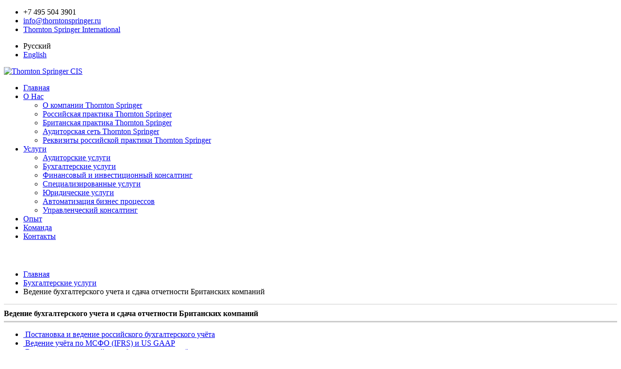

--- FILE ---
content_type: text/html; charset=UTF-8
request_url: http://thorntonspringer.ru/ru/service/16
body_size: 36486
content:
<!DOCTYPE html>
<html lang="ru">

<!--[if IE 8]> <html lang="en" class="ie8 no-js"> <![endif]-->
<!--[if IE 9]> <html lang="en" class="ie9 no-js"> <![endif]-->
<!--[if !IE]><!-->
<!--<html lang="en">-->
<!--<![endif]-->

<!-- Head BEGIN -->
<head>
<meta name="yandex-verification" content="55791add81c35b70" />
<meta name="yandex-verification" content="7967bff7390b6771" />
    <meta charset="UTF-8">
    <meta name="viewport" content="width=device-width, initial-scale=1">
    <meta name="csrf-param" content="_csrf">
    <meta name="csrf-token" content="NkxReEgxNmpRODZLLgVgHHUVEhUHRnhTZSN8NzBGXiICHxQ0cHlgXA==">
    <title>Ведение бухгалтерского учета и сдача отчетности Британских компаний</title>


    <meta content="width=device-width, initial-scale=1.0" name="viewport">
    <meta http-equiv="X-UA-Compatible" content="IE=edge,chrome=1">
    <meta name="keywords" content="">
<meta name="description" content="Thornton Springer оказывает услуги по ведению бухгалтерского учета и сдача отчетности Британских компаний как через московский офис, так и непосредственно через Thornton Springer UK">
<link href="/assets/90d05661/css/bootstrap.css" rel="stylesheet">
<link href="/assets/2279846c/css/sidenav.min.css" rel="stylesheet">
<link href="/css/site.css" rel="stylesheet">
<link href="/css/custom.css" rel="stylesheet">
<link href="/assets/plugins/font-awesome-4.7.0/css/font-awesome.min.css" rel="stylesheet">
<link href="/assets/plugins/bootstrap/css/bootstrap.min.css" rel="stylesheet">
<link href="/assets/pages/css/animate.css" rel="stylesheet">
<link href="/assets/plugins/fancybox/source/jquery.fancybox.css" rel="stylesheet">
<link href="/assets/plugins/owl.carousel/assets/owl.carousel.css" rel="stylesheet">
<link href="/assets/pages/css/components.css" rel="stylesheet">
<link href="/assets/pages/css/slider.css" rel="stylesheet">
<link href="/assets/corporate/css/style.css" rel="stylesheet">
<link href="/assets/corporate/css/style-responsive.css" rel="stylesheet">
<link href="/assets/corporate/css/themes/blue.css" rel="stylesheet">
<link href="/assets/corporate/css/custom.css" rel="stylesheet">  <!--  <meta content="" name="description">
    <meta content="" name="keywords">-->
    <meta content="Thornton Springer" name="author">

    <meta property="og:site_name" content="-CUSTOMER VALUE-">
    <meta property="og:title" content="-CUSTOMER VALUE-">
    <meta property="og:description" content="-CUSTOMER VALUE-">
    <meta property="og:type" content="website">
    <meta property="og:image" content="-CUSTOMER VALUE-"><!-- link to image for socio -->
    <meta property="og:url" content="-CUSTOMER VALUE-">

    <link rel="shortcut icon" href="/assets/ico/favicon.ico">

    <!-- Fonts START -->
    <link href="http://fonts.googleapis.com/css?family=Open+Sans:300,400,600,700|PT+Sans+Narrow|Source+Sans+Pro:200,300,400,600,700,900&amp;subset=all" rel="stylesheet" type="text/css">
    <!-- Fonts END -->
    <meta name="keywords" content="">
<meta name="description" content="Thornton Springer оказывает услуги по ведению бухгалтерского учета и сдача отчетности Британских компаний как через московский офис, так и непосредственно через Thornton Springer UK">
<link href="/assets/90d05661/css/bootstrap.css" rel="stylesheet">
<link href="/assets/2279846c/css/sidenav.min.css" rel="stylesheet">
<link href="/css/site.css" rel="stylesheet">
<link href="/css/custom.css" rel="stylesheet">
<link href="/assets/plugins/font-awesome-4.7.0/css/font-awesome.min.css" rel="stylesheet">
<link href="/assets/plugins/bootstrap/css/bootstrap.min.css" rel="stylesheet">
<link href="/assets/pages/css/animate.css" rel="stylesheet">
<link href="/assets/plugins/fancybox/source/jquery.fancybox.css" rel="stylesheet">
<link href="/assets/plugins/owl.carousel/assets/owl.carousel.css" rel="stylesheet">
<link href="/assets/pages/css/components.css" rel="stylesheet">
<link href="/assets/pages/css/slider.css" rel="stylesheet">
<link href="/assets/corporate/css/style.css" rel="stylesheet">
<link href="/assets/corporate/css/style-responsive.css" rel="stylesheet">
<link href="/assets/corporate/css/themes/blue.css" rel="stylesheet">
<link href="/assets/corporate/css/custom.css" rel="stylesheet">    
</head>
<!-- Head END -->

<!-- Body BEGIN -->


<!-- Top100 (Kraken) Counter -->
<script>
    (function (w, d, c) {
    (w[c] = w[c] || []).push(function() {
        var options = {
            project: 2357950,
            element: 'top100_widget',
        };
        try {
            w.top100Counter = new top100(options);
        } catch(e) { }
    });
    var n = d.getElementsByTagName("script")[0],
    s = d.createElement("script"),
    f = function () { n.parentNode.insertBefore(s, n); };
    s.type = "text/javascript";
    s.async = true;
    s.src =
    (d.location.protocol == "https:" ? "https:" : "http:") +
    "//st.top100.ru/top100/top100.js";

    if (w.opera == "[object Opera]") {
    d.addEventListener("DOMContentLoaded", f, false);
} else { f(); }
})(window, document, "_top100q");
</script>
<noscript>
  <img src="//counter.rambler.ru/top100.cnt?pid=2357950" alt="Топ-100" />
</noscript>
<!-- END Top100 (Kraken) Counter -->
<body class="corporate">

<!-- BEGIN STYLE CUSTOMIZER -->
<!--<div class="color-panel hidden-sm">
    <div class="color-mode-icons icon-color"></div>
    <div class="color-mode-icons icon-color-close"></div>
    <div class="color-mode">
        <p>THEME COLOR</p>
        <ul class="inline">
            <li class="color-red " data-style="red"></li>
            <li class="color-blue current color-default" data-style="blue"></li>
            <li class="color-green" data-style="green"></li>
            <li class="color-orange" data-style="orange"></li>
            <li class="color-gray" data-style="gray"></li>
            <li class="color-turquoise" data-style="turquoise"></li>
        </ul>
    </div>
</div>-->
<!-- END BEGIN STYLE CUSTOMIZER -->

<!-- BEGIN TOP BAR -->
<div class="pre-header">
    <div class="container">
        <div class="row">
            <!-- BEGIN TOP BAR LEFT PART -->
            <div class="col-md-10 col-sm-10 col-xs-10 additional-shop-info">
                <ul class="list-unstyled list-inline">
                    <li><i class="fa fa-phone"></i><span>+7 495 504 3901</span></li>
                    <li><i class="fa fa-envelope-o"></i><span> <a href="mailto:info@thorntonspringer.ru">info@thorntonspringer.ru</a></span></li>
                    <li><i class="fa fa-globe"></i><span><a href="http://www.thorntonspringer.co.uk/"> Thornton Springer International</a></span></li>
                   <!-- <li><i class="fa fa-globe"></i><span></span></li>
                    <li><i class="fa fa-globe"></i><span></span></li>
               --> </ul>
            </div>
            <!-- END TOP BAR LEFT PART -->
            <!-- BEGIN TOP BAR MENU -->
            <div class="col-md-2 col-sm-2 col-xs-2 additional-nav">
                <ul class="list-unstyled list-inline pull-right">
                                            <li>Русский</li>
                        <li><a href="/en/service/16">English</a></li>
                                    </ul>
            </div>
<!--            --><!--            --><!--            --><!--            -->            <!-- END TOP BAR MENU -->
        </div>
    </div>
</div>
<!-- END TOP BAR -->
<!-- BEGIN HEADER -->
<div class="header">
    <div class="container">
                <a class="site-logo" href="/"><img height=70% src="/assets/corporate/img/logos/ts.jpg" alt="Thornton Springer CIS"></a>
                <a href="javascript:void(0);" class="mobi-toggler"><i class="fa fa-bars"></i></a>

        <!-- BEGIN NAVIGATION -->
        <div class="header-navigation pull-right font-transform-inherit">
<!--            -->
        </div>



        <div class="header-navigation pull-right font-transform-inherit" style="margin-top:00px">
            <ul>
                <li class= active">
                    <a class="" data-toggle="" data-target="#" href="/ru/site/index">
                        Главная<!--                        <span class="caret"></span>-->
                    </a>

<!--                    <ul class="dropdown-menu list-inline">-->
<!--                        <li><a href="index.html">--><!--</a></li>-->
<!--                        <li class="active"><a href="index-header-fix.html">Home with Header Fixed</a></li>-->
<!--                        <li><a href="index-without-topbar.html">Home without Top Bar</a></li>-->
<!--                    </ul>-->
                </li>
                <li class="dropdown">
                    <a class="dropdown-toggle" data-toggle="dropdown" data-target="#" href="/ru/about/index" >
                        О Нас                        <span class="caret"></span>
                    </a>

                    <ul class="dropdown-menu">
                        <li><a href="/ru/service/2">О компании Thornton Springer</a></li>
                        <li><a href="/ru/service/3">Российская практика Thornton Springer</a></li>
                        <li><a href="/ru/service/4">Британская практика Thornton Springer</a></li>
                        
                        <li><a href="/ru/service/5">Аудиторская сеть Thornton Springer</a></li>
                       
                                                <li><a href="/ru/service/31">Реквизиты российской практики Thornton Springer</a></li>

                        <!--                        <li><a href="portfolio-item.html">--><!--</a></li>-->
                    </ul>
                </li>

                <li class="dropdown">
                    <a class="dropdown-toggle" data-toggle="dropdown" data-target="#" href="/ru/about/index" >
                        Услуги                        <span class="caret"></span>
                    </a>

                    <ul class="dropdown-menu">
                        
        <li>
                             <a href="/ru/services/audit">
                                Аудиторские услуги            </a>
        </li>





        <li>
                             <a href="/ru/services/buch">
                                Бухгалтерские услуги            </a>
        </li>





        <li>
                             <a href="/ru/services/finance">
                                Финансовый и инвестиционный консалтинг            </a>
        </li>





        <li>
                             <a href="/ru/services/special">
                                Специализированные услуги            </a>
        </li>





        <li>
                             <a href="/ru/services/jur">
                                Юридические услуги            </a>
        </li>





        <li>
                            <a href="http://www.tsr-automation.ru">
                
                                    Автоматизация бизнес процессов            </a>
        </li>





        <li>
                            <a href="http:\\www.tsr-consulting.ru">
                
                                    Управленческий консалтинг            </a>
        </li>




                    </ul>
                </li>
<!--                <li class="dropdown dropdown-megamenu">-->
<!--                    <a class="dropdown-toggle" data-toggle="dropdown" data-target="#" href="javascript:;">-->
<!--                        --><!--                    </a>-->
<!--                    <ul class="dropdown-menu ">-->
<!--<!--                        <li>-->
<!--<!--                            <div class="header-navigation-content">-->
<!--<!--                                <div class="row">-->
<!---->
<!--<!--                                    <div class="col-md-3 header-navigation-col">-->
<!--                                        --><!---->
<!---->
<!--<!--                                </div>-->
<!--<!--                            </div>-->
<!--<!--                        </li>-->
<!--                    </ul>-->
<!--                </li>-->
                <li>
                    <a class="" data-toggle="" data-target="#" href="/ru/site/experience">
                        Опыт                        <!--                        <span class="caret"></span>-->
                    </a>


                </li>
                <li>
                    <a class="" data-toggle="" data-target="#" href="/ru/site/team">
                        Команда                        <!--                        <span class="caret"></span>-->
                    </a>


                </li>

                <li class= active">
                    <a class="" data-toggle="" data-target="#" href="/ru/site/contact">
                        Контакты                        <!--                        <span class="caret"></span>-->
                    </a>

                    <!--                    <ul class="dropdown-menu list-inline">-->
                    <!--                        <li><a href="index.html">--><!--</a></li>-->
                    <!--                        <li class="active"><a href="index-header-fix.html">Home with Header Fixed</a></li>-->
                    <!--                        <li><a href="index-without-topbar.html">Home without Top Bar</a></li>-->
                    <!--                    </ul>-->
                </li>
                                    <!-- <li>   -->
                    <!--    <a class="" data-toggle="" data-target="#" href="/ru/site/proposal"> -->
                    <!--       Акция -->
                    <!--                              <span class="caret"></span>-->
                    <!--    </a> -->
                    <!--

                    <!-- </li> -->
                              <!--  <li class="dropdown">
                    <a class="dropdown-toggle" data-toggle="dropdown" data-target="#" href="javascript:;">
                        
                    </a>

                    <ul class="dropdown-menu">
                        <li><a href="/site/contact">Blog Page</a></li>
                        <li><a href="about">Blog Item</a></li>
                    </ul>
                </li>
                <li class="dropdown">
                    <a class="dropdown-toggle" data-toggle="dropdown" data-target="#" href="javascript:;">
                        
                    </a>

                    <ul class="dropdown-menu">
                        <li><a href="/site/contact">Blog Page</a></li>
                        <li><a href="about">Blog Item</a></li>
                    </ul>
                </li>-->


<!--                <li><a href="http://themeforest.net/item/metronic-responsive-admin-dashboard-template/4021469?ref=keenthemes&amp;utm_source=download&amp;utm_medium=banner&amp;utm_campaign=metronic_frontend_freebie" target="_blank">Admin theme</a></li>-->

                <!-- BEGIN TOP SEARCH -->
              <!--  <li class="menu-search">
                    <span class="sep"></span>
                    <i class="fa fa-search search-btn"></i>
                    <div class="search-box">
                        <form action="#">
                            <div class="input-group">
                                <input type="text" placeholder="Search" class="form-control">
                                <span class="input-group-btn">
                                  <button class="btn btn-primary" type="submit">Search</button>
                                </span>
                            </div>
                        </form>
                    </div>
                </li>-->
                <!-- END TOP SEARCH -->
            </ul>
        </div>
        <!-- END NAVIGATION -->
    </div>

</div>
<!-- Header END -->
<span id="header_shadow" style="top: 80px;"></span>


<h3></h3>
<div class="main">
    <div class="container">
        <div class="row">
            <div id='breadcrumb' class="col-md-12">
                <ul class="breadcrumb"><li><a href="/">Главная</a></li>
<li><a href="/services/buch">Бухгалтерские услуги</a></li>
<li class="active">Ведение бухгалтерского учета и сдача отчетности Британских компаний</li>
</ul>            </div>
            <div class="col-md-4 sidebar">
<!--
-->                <h4>Ведение бухгалтерского учета и сдача отчетности Британских компаний</h4>
                
                <div class="panel panel-default"><div class="table"><ul class="nav nav-pills nav-stacked kv-sidenav"><li><a href="/ru/service/13"><span class="glyphicon glyphicon-chevron-right"></span> &nbsp;Постановка и ведение российского бухгалтерского учёта</a></li>
<li><a href="/ru/service/14"><span class="glyphicon glyphicon-chevron-right"></span> &nbsp;Ведение учёта по МСФО (IFRS) и US GAAP</a></li>
<li><a href="/ru/service/15"><span class="glyphicon glyphicon-chevron-right"></span> &nbsp;Восстановление российского бухгалтерского учёта</a></li>
<li><a href="/ru/service/16"><span class="glyphicon glyphicon-chevron-right"></span> &nbsp;Ведение бухгалтерского учета и сдача отчетности Британских компаний</a></li>
<li><a href="/ru/service/17"><span class="glyphicon glyphicon-chevron-right"></span> &nbsp;Ведение бухгалтерского учёта для компаний иностранных юрисдикций</a></li></ul></div></div>            </div>
            <div class="col-md-7 two-columns-left">
                <!--            -->                <!--            <h2>--><!--</h2>-->
                <article>
                    <h2 class="main-heading">Ведение бухгалтерского учета и сдача отчетности Британских компаний</h2>
                    <div class="row">
                        
                                                                                            <p class="text-justify">Современные программные средства, например <a href="http://www.sage.co.uk">Sage</a>,
        позволяют организовать следующие формы работы по ведению бухгалтерского учёта с и сдачи отчетности:</p>
<ul>
<ul class="fa-ul text-justify mr20">
        <li><i class="fa fa-li fa-check-square-o"></i></i>Клиент самостоятельно ведет учет в программе по месту нахождения документации, Thornton Springer UK, имея удаленный доступ к данным из Лондона проверяет правильность ведения бухгалтерского учета и соответствие британскому законодательству, готовит отчетность и сдает ее в Companies House.
            </li>
        <li><i class="fa fa-li fa-check-square-o"></i></i>Ведение бухгалтерского учета ведется в офисе Thornton Springer CIS, в Москве. Thornton Springer UK, имея удаленный доступ к данным из Лондона дополнительно проверяет правильность ведения бухгалтерского учета и соответствие британскому законодательству, готовит отчетность и сдает ее в Companies House. Клиент также имея удаленный доступ к данным, может оперативно отслеживать данные учета. Возможны различные комбинированные формы взаимодействия.
        </li>
        <li><i class="fa fa-li fa-check-square-o"></i></i>Thornton Springer UK осуществляет и ведение бухгалтерского учета и подготовку и сдачу отчетность и сдает ее в Companies House. Клиент также имея удаленный доступ к данным может оперативно отслеживать данные учёта.
        </li>
    </ul>
</ul>
    <p class="text-justify">Thornton Springer предлагает различные формы оказания услуг по ведению учёта, подготовки и сдачи отчетности.
                                                        

                    </div>



                </article>

<!--                <div class=" panel panel-primary">-->
<!---->
<!--                    <div class="panel-heading">-->
<!--                        <h2 class="panel-title"> --><!--</h2>-->
<!--                    </div>-->
<!--                    <div class="panel-body">-->
<!--                        --><!---->
<!--                    </div>-->
<!---->
<!--                </div>-->


            </div>
        </div>
    </div>

</div>
<section style="background-image: url('/assets/pages/img/background/kryimskij-most.jpg');">
    <!-- BEGIN PRE-FOOTER -->
    <div class="pre-footer">
        <div class="container">
            <div class="row">
                <!-- BEGIN BOTTOM ABOUT BLOCK -->
                <div class="col-md-4 col-sm-6 pre-footer-col">
                    <h2>О Нас</h2>
                    <p><span>
                       Саморегулируемая организация аудиторов Ассоциация «Содружество» (СРО ААС) ОРНЗ 12006128068
                    </span>
                    </p>
                    <p class="margin-bottom-10"><strong></strong> ООО «Торнтон Спрингер СНГ»</p>
                    <p class="margin-bottom-10"><strong>ОГРН</strong> 1027739085747</p>
                    <p class="margin-bottom-10"><strong>ИНН</strong> 7720201169 <strong>КПП</strong> 770201001</p>
                    <p class="margin-bottom-10"><strong>Юридический адрес (местонахождение)</strong><br>
                        129110, г. Москва, ул. Гиляровского, д. 39, стр. 3</p>
                    <p class="margin-bottom-10"><strong>Дата регистрации</strong><br>
                        19/08/1997</p>
                    <!--<div class="photo-stream">
                        <h2>Photos Stream</h2>
                        <ul class="list-unstyled">
                            <li><a href="javascript:;"><img alt="" src="assets/pages/img/people/img5-small.jpg"></a></li>
                            <li><a href="javascript:;"><img alt="" src="assets/pages/img/works/img1.jpg"></a></li>
                            <li><a href="javascript:;"><img alt="" src="assets/pages/img/people/img4-large.jpg"></a></li>
                            <li><a href="javascript:;"><img alt="" src="assets/pages/img/works/img6.jpg"></a></li>
                            <li><a href="javascript:;"><img alt="" src="assets/pages/img/works/img3.jpg"></a></li>
                            <li><a href="javascript:;"><img alt="" src="assets/pages/img/people/img2-large.jpg"></a></li>
                            <li><a href="javascript:;"><img alt="" src="assets/pages/img/works/img2.jpg"></a></li>
                            <li><a href="javascript:;"><img alt="" src="assets/pages/img/works/img5.jpg"></a></li>
                            <li><a href="javascript:;"><img alt="" src="assets/pages/img/people/img5-small.jpg"></a></li>
                            <li><a href="javascript:;"><img alt="" src="assets/pages/img/works/img1.jpg"></a></li>
                            <li><a href="javascript:;"><img alt="" src="assets/pages/img/people/img4-large.jpg"></a></li>
                            <li><a href="javascript:;"><img alt="" src="assets/pages/img/works/img6.jpg"></a></li>
                            <li><a href="javascript:;"><img alt="" src="assets/pages/img/works/img3.jpg"></a></li>
                            <li><a href="javascript:;"><img alt="" src="assets/pages/img/people/img2-large.jpg"></a></li>
                            <li><a href="javascript:;"><img alt="" src="assets/pages/img/works/img2.jpg"></a></li>
                        </ul>
                    </div>-->
                </div>
                <!-- END BOTTOM ABOUT BLOCK -->

                <!-- BEGIN BOTTOM CONTACTS -->
                <div class="col-md-4 col-sm-6 pre-footer-col">
                    <h2>Контакты</h2>
                    <address class="margin-bottom-40">
                        129110, г. Москва, ул. Гиляровского, д. 39, стр. 3<br>
                        Телефон:+7 495 504 3901<br>
                        <!-- Факс: +7 499 501 5092<br> -->
                        Email: <a href="mailto:info@mthorntonspringer.ru">info@thorntonspringer.ru</a><br>
                        WWW:<a href="#">www.thorntonspringer.ru</a>
                        <!--                    Skype: <a href="skype:thornton">thornton</a>-->
                    </address>

                    <!--<div class="pre-footer-subscribe-box pre-footer-subscribe-box-vertical">
                        <h2>Newsletter</h2>
                        <p>Subscribe to our newsletter and stay up to date with the latest news and deals!</p>
                        <form action="#">
                            <div class="input-group">
                                <input type="text" placeholder="youremail@mail.com" class="form-control">
                      <span class="input-group-btn">
                        <button class="btn btn-primary" type="submit">Subscribe</button>
                      </span>
                            </div>
                        </form>
                    </div>-->
                </div>
                <!-- END BOTTOM CONTACTS -->

                <!-- BEGIN TWITTER BLOCK -->
                <!--            <div class="col-md-4 col-sm-6 pre-footer-col">-->
                <!--                <h2 class="margin-bottom-0">Latest Tweets</h2>-->
                <!--                <a class="twitter-timeline" href="https://twitter.com/twitterapi" data-tweet-limit="2" data-theme="dark" data-link-color="#57C8EB" data-widget-id="455411516829736961" data-chrome="noheader nofooter noscrollbar noborders transparent">Loading tweets by @keenthemes...</a>-->
                <!--            </div>-->
                <!-- END TWITTER BLOCK -->
            </div>
        </div>
    </div>
    <!-- END PRE-FOOTER -->

</section>

<!-- BEGIN FOOTER -->
<div class="footer">
    <div class="container">
        <div class="row">
            <!-- BEGIN COPYRIGHT -->
            <div class="col-md-4 col-sm-4 padding-top-10">
                &copy; Copyright 2001 -2026,  Thornton Springer CIS <a href="javascript:;"></a>
                <a href="javascript:;">

                </a>
<!--                <p class="pull-left">&copy; My Company --><!-- | --><!--</p>-->
            </div>
            <!-- END COPYRIGHT -->
            <!-- BEGIN PAYMENTS -->
            <div class="col-md-4 col-sm-4">
                <!-- Yandex.Metrika counter -->
                <script type="text/javascript">
                    (function (d, w, c) {
                        (w[c] = w[c] || []).push(function() {
                            try {
                                w.yaCounter13955104 = new Ya.Metrika({id:13955104, enableAll: true});
                            } catch(e) {}
                        });

                        var n = d.getElementsByTagName("script")[0],
                            s = d.createElement("script"),
                            f = function () { n.parentNode.insertBefore(s, n); };
                        s.type = "text/javascript";
                        s.async = true;
                        s.src = (d.location.protocol == "https:" ? "https:" : "http:") + "//mc.yandex.ru/metrika/watch.js";

                        if (w.opera == "[object Opera]") {
                            d.addEventListener("DOMContentLoaded", f);
                        } else { f(); }
                    })(document, window, "yandex_metrika_callbacks");
                </script>
                <noscript>
                    <div>
                        <img src="//mc.yandex.ru/watch/13955104" style="position:absolute; left:-9999px;" alt="" />
                    </div>
                </noscript>
                <!-- /Yandex.Metrika counter -->

                <script async="async" src="https://w.uptolike.com/widgets/v1/zp.js?pid=1245348" type="text/javascript"></script>
                <ul class="social-footer list-unstyled list-inline pull-right">
                    <li><a href="javascript:;"><i class="fa fa-facebook"></i></a></li>
                    <li><a href="javascript:;"><i class="fa fa-google-plus"></i></a></li>
                    <li><a href="javascript:;"><i class="fa fa-dribbble"></i></a></li>
                    <li><a href="javascript:;"><i class="fa fa-linkedin"></i></a></li>
                    <li><a href="javascript:;"><i class="fa fa-twitter"></i></a></li>
                    <li><a href="javascript:;"><i class="fa fa-skype"></i></a></li>
                    <li><a href="javascript:;"><i class="fa fa-github"></i></a></li>
                    <li><a href="javascript:;"><i class="fa fa-youtube"></i></a></li>
                    <li><a href="javascript:;"><i class="fa fa-dropbox"></i></a></li>
                </ul>
            </div>
            <!-- END PAYMENTS -->
            <!-- BEGIN POWERED -->
            <div class="col-md-4 col-sm-4 text-right">
<!-- Top100 (Kraken) Widget -->
<span id="top100_widget"></span>
<!-- END Top100 (Kraken) Widget -->
                <!-- HotLog -->
                <span id="hotlog_counter"></span>
                <span id="hotlog_dyn"></span>
                <script type="text/javascript">
                    var hot_s = document.createElement('script'); hot_s.type = 'text/javascript'; hot_s.async = true;
                    hot_s.src = 'http://js.hotlog.ru/dcounter/599060.js';
                    hot_d = document.getElementById('hotlog_dyn');
                    hot_d.appendChild(hot_s);
                </script>

                <noscript>
                    <a href="http://click.hotlog.ru/?599060" target="_blank">
                        <img src="http://hit29.hotlog.ru/cgi-bin/hotlog/count?s=599060&im=307" border="0"
                             alt="HotLog" title="HotLog">
                    </a>
                </noscript>
                <!-- /HotLog -->
                <!--<p class="powered">Powered by: <a href="http://www.keenthemes.com/">KeenThemes.com</a></p>-->
            </div>
            <!-- END POWERED -->
        </div>
    </div>
</div>
<!-- END FOOTER -->

<!-- Load javascripts at bottom, this will reduce page load time -->
<!-- BEGIN CORE PLUGINS (REQUIRED FOR ALL PAGES) -->
<!--[if lt IE 9]>
<script src="assets/plugins/respond.min.js"></script>
<![endif]-->
<script src="/assets/plugins/jquery.min.js"></script>
<script src="/assets/48bdc257/jquery.js"></script>
<script src="/assets/2279846c/js/sidenav.min.js"></script>
<script src="/assets/plugins/jquery-migrate.min.js"></script>
<script src="/assets/plugins/bootstrap/js/bootstrap.min.js"></script>
<script src="/assets/corporate/scripts/back-to-top.js"></script>
<script src="/assets/plugins/fancybox/source/jquery.fancybox.pack.js"></script>
<script src="/assets/plugins/owl.carousel/owl.carousel.min.js"></script>
<script src="/assets/corporate/scripts/layout.js"></script>
<script src="/assets/pages/scripts/bs-carousel.js"></script>
<script src="/assets/plugins/respond.min.js"></script>
<script src="/assets/plugins/bootstrap-filestyle.min.js"></script>
<script src="/assets/plugins/bootstrap-filestyle.js"></script><script type="text/javascript">
    $(document).ready(function() {
        $('#carousel-example-generic').carousel({
            loop:true, //Зацикливаем слайдер
            //margin:50, //Отступ от элемента справа в 50px
            //nav:true, //Отключение навигации
            autoplay:true, //Автозапуск слайдера
            smartSpeed:4000, //Время движения слайда
            autoplayTimeout:10000, //Время смены слайда
            /*responsive:{ //Адаптивность. Кол-во выводимых элементов при определенной ширине.
             0:{
             items:1
             },
             600:{
             items:2
             },
             1000:{
             items:4
             }
             }*/
        });
    });

</script>
<script>
    $(document).ready(function(){
        $('.owl-carousel').owlCarousel({
            loop:true, //Зацикливаем слайдер
            items:6,
            margin:20, //Отступ от элемента справа в 50px
            nav:false, //Отключение навигации
            autoplay:true, //Автозапуск слайдера
            smartSpeed:2000, //Время движения слайда
            autoplayTimeout:2000 //Время смены слайда
        });
    });
</script>
<script>
    $(function(){
        var wrapper = $( ".file_upload" ),
            inp = wrapper.find( "input" ),
            btn = wrapper.find( ".button" ),
            lbl = wrapper.find( "mark" );

        // Crutches for the :focus style:
        inp.focus(function(){
            wrapper.addClass( "focus" );
        }).blur(function(){
            wrapper.removeClass( "focus" );
        });

        var file_api = ( window.File && window.FileReader && window.FileList && window.Blob ) ? true : false;

        inp.change(function(){
            var file_name;
            if( file_api && inp[ 0 ].files[ 0 ] )
                file_name = inp[ 0 ].files[ 0 ].name;
            else
                file_name = inp.val().replace( "C:\\fakepath\\", '' );

            if( ! file_name.length )
                return;

            if( lbl.is( ":visible" ) ){
                lbl.text( file_name );
                btn.text( "Выбрать" );
            }else
                btn.text( file_name );
        }).change();

    });
    $( window ).resize(function(){
        $( ".file_upload input" ).triggerHandler( "change" );
    });

</script>
<script>
    $(document).ready(function(){
        $('.owl-carouselex').owlCarousel({
            loop:true, //Зацикливаем слайдер
            items:10,
            margin:20, //Отступ от элемента справа в 50px
            nav:false, //Отключение навигации
            autoplay:true, //Автозапуск слайдера
            smartSpeed:2000, //Время движения слайда
            autoplayTimeout:2000 //Время смены слайда
        });
    });
</script>
<script type="text/javascript">
    jQuery(document).ready(function() {
        Layout.init();
        Layout.initOWL();
        Layout.initTwitter();
        Layout.initFixHeaderWithPreHeader(); /* Switch On Header Fixing (only if you have pre-header) */
        Layout.initNavScrolling();
    });
</script>
<!-- END PAGE LEVEL JAVASCRIPTS -->
<script>
    $('a[href="' + this.location.pathname + '"]').parents('li,ul').addClass('active');
</script>

</body>
</html>


--- FILE ---
content_type: text/css
request_url: http://thorntonspringer.ru/css/custom.css
body_size: 18489
content:
.img-polaroid {
    padding: 4px;
    background-color: #FFF;
    border: 1px solid #CCC;
    border: 1px solid rgba(0, 0, 0, 0.2);
    -webkit-box-shadow: 0 1px 3px rgba(0, 0, 0, 0.1);
    -moz-box-shadow: 0 1px 3px rgba(0, 0, 0, 0.1);
    box-shadow: 0 1px 3px rgba(0, 0, 0, 0.1);
}
.img-responsive {
    display: block;
    max-width: 100%;
    height: auto;
}

.two-columns-left {
    border-left: 1px solid #D4D4D4;
    padding: 21px 0 20px 19px;
    margin-left: 20px;
    margin-bottom: 40px;
    background-color: rgba(245, 245, 245, 0.41);
}

.sidebar h4 {
    border-bottom: 3px solid #cccccc;
    padding-bottom: 6px;
    margin-bottom: 12px;
}

#breadcrumb {
    border-bottom: 1px solid #CCCCCC;
    float: left;
    width: 100%;
    margin-bottom: 10px;
    margin-top: 23px;
}

.main-heading::after {
    content: "";
    position: absolute;
    width: 170px;
    height: 2px;
    left: 0;
    bottom: 0;
    background-color: #3F51B5;
}
.main-heading {
    padding-bottom: 15px;
    position: relative;
    color: #3F51B5;
}

.two-columns-left P:first-letter {
    font-family: "Times New Roman", Times, serif; /* Гарнитура шрифта первой буквы */
    font-size: 200%; /* Размер шрифта первого символа */
    color: black; /* Красный цвет текста */
}


.text P:first-letter {
    font-family: "Times New Roman", Times, serif; /* Гарнитура шрифта первой буквы */
    font-size: 200%; /* Размер шрифта первого символа */
    color: #e2e2e2; /* Красный цвет текста */
}

p.contact-detail:first-letter {
    font-family: "Times New Roman", Times, serif; /* Гарнитура шрифта первой буквы */
    font-size: 100%; /* Размер шрифта первого символа */
    color: #3e4d5c; /* Красный цвет текста */
}

p.help-block:first-letter{
    font-size: 100%; /* Размер шрифта первого символа */

}

#header_shadow {
    background: url(../assets/pages/img/header_shadow.png) no-repeat top center;
    position: fixed;
    top: 81px;
    left: 0;
    right: 0;
    height: 75px;
    z-index: 99;
}

.overlay-container {
    position: relative;
    display: block;
    text-align: center;
    overflow: hidden;
}

.overlay-link {
    position: absolute;
    z-index: 10;
    top: 0;
    padding: 15px;
    bottom: 0px;
    left: 0;
    right: 0px;
    background-color: rgba(30, 30, 30, 0.5);
    overflow: hidden;
    opacity: 0;
    filter: alpha(opacity=0);
    -webkit-transition: all ease-in-out 0.25s;
    -o-transition: all ease-in-out 0.25s;
    transition: all ease-in-out 0.25s;
    color: #ffffff;
}

.overlay-link i {
    -webkit-transition: all 0.2s ease-in-out;
    -o-transition: all 0.2s ease-in-out;
    transition: all 0.2s ease-in-out;
    width: 80px;
    height: 80px;
    border: 1px solid #ffffff;
    -webkit-border-radius: 100%;
    -moz-border-radius: 100%;
    border-radius: 100%;
    color: #ffffff;
    position: absolute;
    top: 50%;
    left: 50%;
    margin: -40px 0 0 -40px;
    font-size: 32px;
    line-height: 80px;
}

.overlay-visible .overlay-bottom, .overlay-visible .overlay-top {
    opacity: 1;
    filter: alpha(opacity=100);
    height: auto !important;
    padding-bottom: 20px;
}
.overlay-bottom, .overlay-top {
    position: absolute;
    top: auto;
    padding: 15px;
    bottom: 0px;
    left: 0;
    right: 0px;
    background-color: rgba(30, 30, 30, 0.5);
    overflow: hidden;
    opacity: 0;
    filter: alpha(opacity=0);
    -webkit-transition: all ease-in-out 0.25s;
    -o-transition: all ease-in-out 0.25s;
    transition: all ease-in-out 0.25s;
    height: 0;
    color: #ffffff;
    -webkit-backface-visibility: hidden;
    -webkit-transform: translateZ(0) scale(1, 1);
}


.image-box .body {
    padding: 15px;
}

.image-box {
    min-height: 340px;
}

.overlay-container:hover .overlay-link {
    height: 100%;
    opacity: 1;
    filter: alpha(opacity=100);
    -webkit-backface-visibility: hidden;
    -webkit-transform: translateZ(0) scale(1, 1);
}
img {
    display: block;
    max-width: 100%;
    height: auto;
}

.mb-20 {
    margin-bottom: 20px;
}

.mb-60 {
    margin-bottom: 60px;
}
.mt-80 {
    margin-top: 80px;
}


.department-box-1 {
    position: relative;
    background-color: #f7f7f7;
    overflow: hidden;
    padding: 50px 25px;
    margin: 20px 0px;
    -webkit-transition: 350ms ease all;
    transition: 350ms ease all;
    height:390px;
}
.department-box-1:hover {
    box-shadow: 4px 4px 8px rgba(0, 0, 0, 0.15);
}

.department-box-1 i {
    font-size: 60px;
    text-align: center;
    color: #fff;
    background-color: #3F51B5;
    height: 90px;
    width: 90px;
    line-height: 90px;
    border-radius: 4px;
    display: inline-block;
    -webkit-transition: 350ms ease all;
    transition: 350ms ease all;
}

.department-box-1 .heading {
    color: #3F51B5;
    font-weight: bold;
    line-height: 37px;
    margin-top: 20px;
}

.department-box-1 a, a:focus, a:hover, a:active {
    outline: 0;
    text-decoration: none;
}

.department-box-1 a:hover, a:active {
    outline: 0;
    text-decoration: none;
}

.department-box-1 a:active {
    outline: 0;
    text-decoration: none;
}
a p {
    color: black;
}



.headline {
    display: block;
    margin: 10px 0 25px 0;
    border-bottom: 1px dotted #e4e9f0;
}

.headline h2, .headline h3, .headline h4 {
    margin: 0 0 -2px 0;
    padding-bottom: 5px;
    display: inline-block;
    border-bottom: 2px solid  #3F51B5;
}

.who li {
    margin-bottom: 6px;
}

.who li i {
    color: #3F51B5;
    font-size: 13px;
    min-width: 15px;
    margin-right: 8px;
    text-align: center;
    position: relative;
}

.social-icons li > a {
    -webkit-border-radius: 2px;
    -moz-border-radius: 2px;
    -ms-border-radius: 2px;
    -o-border-radius: 2px;
    border-radius: 2px;
    width: 28px;
    height: 28px;
    display: block;
    background-position: 0 0;
    background-repeat: no-repeat;
    transition: all 0.3s ease-in-out;
    -o-transition: all 0.3s ease-in-out;
    -ms-transition: all 0.3s ease-in-out;
    -moz-transition: all 0.3s ease-in-out;
    -webkit-transition: all 0.3s ease-in-out;
}

/* form */
.sky-form {
    margin: 0;
    outline: none;
    /*box-shadow: 0 0 20px rgba(0,0,0,.3);*/
    font: 13px/1.55 'Open Sans', Helvetica, Arial, sans-serif;
    color: #666;
}

.sky-changes-3.sky-form, .sky-changes-3.sky-form footer {
    border: none;
}
.sky-form {
    box-shadow: none;
    border: 1px solid #eee;
}


.sky-changes-3.sky-form footer, .sky-changes-3.sky-form fieldset {
    padding: 0;
    background: none;
}
.sky-form fieldset {
    background: #fff;
}
.sky-form fieldset {
    display: block;
    padding: 25px 30px 5px;
    border: none;
    background: rgba(255,255,255,.9);
}
fieldset {
    min-width: 0;
    padding: 0;
    margin: 0;
    border: 0;
}
.sky-form .col-6 {
    width: 50%;
}
.sky-form .col {
    float: left;
    min-height: 1px;
    padding-right: 15px;
    padding-left: 15px;
    box-sizing: border-box;
    -moz-box-sizing: border-box;
}
.sky-form section {
    margin-bottom: 20px;
}

.sky-form .label {
    border-radius: 0;
    font-size: 100%;
    text-align: left;
    white-space: normal;
    color: inherit;
}
.sky-form .label {
    display: block;
    margin-bottom: 6px;
    line-height: 19px;
    font-weight: 400;
}
.label {
    padding: 0.2em 0 0.3em;
}
.badge, .label {
    border-radius: 0;
}
.label {
    display: inline;
    padding: .2em .6em .3em;
    font-size: 75%;
    font-weight: 700;
    line-height: 1;
    color: #fff;
    text-align: center;
    white-space: nowrap;
    vertical-align: baseline;
    border-radius: .25em;
}
label {
    color: #999;
}

.sky-form .input, .sky-form .select, .sky-form .textarea, .sky-form .radio, .sky-form .checkbox, .sky-form .toggle, .sky-form .button {
    position: relative;
    display: block;
}

.sky-form .input .icon-append + input, .sky-form .textarea .icon-append + textarea {
    padding-right: 46px;
}.sky-form .icon-append, .sky-form .icon-prepend {
     color: #b3b3b3;
 }
.sky-form .icon-append {
    right: 1px;
    padding: 0 3px;
    min-width: 34px;
}
.sky-form .icon-append, .sky-form .icon-prepend {
    top: 1px;
    height: 32px;
    font-size: 14px;
    line-height: 33px;
    background: inherit;
}
.sky-form .input input, .sky-form .select select, .sky-form .textarea textarea, .sky-form .radio i, .sky-form .checkbox i, .sky-form .toggle i, .sky-form .icon-append, .sky-form .icon-prepend {
    border-color: #bbb;
}
.sky-form .icon-append, .sky-form .icon-prepend {
    color: #ccc;
}
.sky-form .input input, .sky-form .select select, .sky-form .textarea textarea, .sky-form .radio i, .sky-form .checkbox i, .sky-form .toggle i, .sky-form .icon-append, .sky-form .icon-prepend {
    border-color: #e5e5e5;
    -ms-transition: border-color 0.3s;
    -moz-transition: border-color 0.3s;
    -webkit-transition: border-color 0.3s;
}
.sky-form .icon-append {
    right: 5px;
    padding-left: 3px;
    border-left-width: 1px;
    border-left-style: solid;
}
.sky-form .icon-append, .sky-form .icon-prepend {
    position: absolute;
    top: 5px;
    width: 29px;
    height: 29px;
    font-size: 15px;
    line-height: 29px;
    text-align: center;
}

.sky-form .input input, .sky-form .select select, .sky-form .textarea textarea {
    display: block;
    box-sizing: border-box;
    -moz-box-sizing: border-box;
    width: 100%;
    height: 39px;
    padding: 6px 10px;
    outline: none;
    border-width: 2px;
    border-style: solid;
    border-radius: 0;
    background: #fff;
    font: 15px/23px 'Open Sans', Helvetica, Arial, sans-serif;
    color: #404040;
    appearance: normal;
    -moz-appearance: none;
    -webkit-appearance: none;
}

.sky-form .radio:last-child, .sky-form .checkbox:last-child {
    margin-bottom: 0;
}
.sky-form .radio, .sky-form .checkbox {
    font-weight: 400;
}
.sky-form .radio, .sky-form .checkbox {
    margin-bottom: 4px;
    padding-left: 27px;
    font-size: 15px;
    line-height: 27px;
    color: #404040;
    cursor: pointer;
}
.sky-form .input, .sky-form .select, .sky-form .textarea, .sky-form .radio, .sky-form .checkbox, .sky-form .toggle, .sky-form .button {
    position: relative;
    display: block;
}
.radio, .checkbox {
    margin-top: 0;
}
.checkbox, .radio {
    position: relative;
    display: block;
    margin-top: 10px;
    margin-bottom: 10px;
}

.btn-u {
    border: 0;
    color: #fff;
    font-size: 14px;
    cursor: pointer;
    font-weight: 400;
    padding: 6px 13px;
    position: relative;
    background: #72c02c;
    white-space: nowrap;
    display: inline-block;
    text-decoration: none;
}

.heading-block {
    position: relative;
    text-align: center;
    margin-bottom: 40px;
}

.heading-block .sub-heading {
    display: block;
    text-align: center;
    margin: 18px auto 18px auto;
    color: #585858;
    max-width: 750px;
    line-height: 28px;
    text-transform: none;
    font-weight: 300;
    padding: 16px 0px;
    position: relative;
}

.heading-block .heading {
    margin-bottom: 0px;
}
.heading {
    font-weight: 400;
    margin-top:20px;
}

article p {
    margin: 0 20px 10px 30px;
}

h3 .heading-block:before {
    content: "";
    position: absolute;
    top: 0px;
    left: 50%;
    height: 6px;
    width: 90%;
    background-color: #f2f2f2;
    -webkit-transform: translateX(-50%);
    transform: translateX(-50%);
}

.separator {
    width: 100%;
    margin: 20px auto 15px;
    position: relative;
    height: 1px;
    color: #3F51B5;
    -webkit-backface-visibility: hidden;
    -webkit-transform: translateZ(0) scale(1, 1);
}

.separator:after {
    background: rgba(255, 255, 255, 0.5);
    background: -moz-linear-gradient(left, rgba(255, 255, 255, 0) 0%, rgba(255, 255, 255, 0.5) 35%, rgba(255, 255, 255, 0.5) 70%, rgba(255, 255, 255, 0) 100%);
    background: -webkit-gradient(linear, left top, right top, color-stop(0%, rgba(255, 255, 255, 0)), color-stop(35%, rgba(255, 255, 255, 0.5)), color-stop(70%, rgba(255, 255, 255, 0.5)), color-stop(100%, rgba(255, 255, 255, 0)));
    background: -webkit-linear-gradient(left, rgba(255, 255, 255, 0) 0%, rgba(255, 255, 255, 0.5) 35%, rgba(255, 255, 255, 0.5) 70%, rgba(255, 255, 255, 0) 100%);
    background: -o-linear-gradient(left, rgba(255, 255, 255, 0) 0%, rgba(255, 255, 255, 0.5) 35%, rgba(255, 255, 255, 0.5) 70%, rgba(255, 255, 255, 0) 100%);
    background: -ms-linear-gradient(left, rgba(255, 255, 255, 0) 0%, rgba(255, 255, 255, 0.5) 35%, rgba(255, 255, 255, 0.5) 70%, rgba(255, 255, 255, 0) 100%);
    background: linear-gradient(to right, rgba(255, 255, 255, 0) 0%, rgba(255, 255, 255, 0.5) 35%, rgba(255, 255, 255, 0.5) 70%, rgba(255, 255, 255, 0) 100%);
}
.separator:after {
    height: 1px;
    background: #e8e8e8;
    background: -moz-linear-gradient(left, transparent 0%, rgba(0, 0, 0, 0.09) 35%, rgba(0, 0, 0, 0.09) 70%, transparent 100%);
    background: -webkit-gradient(linear, left top, right top, color-stop(0%, transparent), color-stop(35%, rgba(0, 0, 0, 0.09)), color-stop(70%, rgba(0, 0, 0, 0.09)), color-stop(100%, transparent));
    background: -webkit-linear-gradient(left, transparent 0%, rgba(0, 0, 0, 0.09) 35%, rgba(0, 0, 0, 0.09) 70%, transparent 100%);
    background: -o-linear-gradient(left, transparent 0%, rgba(0, 0, 0, 0.09) 35%, rgba(0, 0, 0, 0.09) 70%, transparent 100%);
    background: -ms-linear-gradient(left, transparent 0%, rgba(0, 0, 0, 0.09) 35%, rgba(0, 0, 0, 0.09) 70%, transparent 100%);
    background: linear-gradient(to right, transparent 0%, rgba(0, 0, 0, 0.09) 35%, rgba(0, 0, 0, 0.09) 70%, transparent 100%);
    position: absolute;
    bottom: -1px;
    content: "";
    width: 100%;
    left: 0;
}

.team-box {
    padding: 10px;
    margin-bottom: 30px;
    /* background-color: #fff; */
    transition: all 0.4s ease-in-out;
    min-height: 150px;
}

.team-box:hover {
    box-shadow: 2px 2px 5px #0054A6;
}

.team-detail {
    background-color: #e1e1e1;
    color: #4b4b4b;
    padding: 20px;
    min-height: 220px;
}

.team-box ul {
    text-align: center;
    padding-left: 0;
}

.team-box ul li {
    list-style-type: none;
    font-size: 12px;
}

.team-box h3 {
    /* font-weight: 700; */
}

.title-box:after {
    content: '';
    width: 50px;
    height: 3px;
    position: absolute;
    bottom: -20px;
    left: calc(50% - 25px);
    background-color: #30ADDD;
}

.title-box {
    text-align: center;
    text-transform: uppercase;
    position: relative;
    margin-bottom: 60px;
}
.team {
    background-color: #F2EEED;
}

.tab-content p:first-letter{
    font-size: 100%; /* Размер шрифта первого символа */
    font-family: 'Open Sans', Arial, sans-serif;

}

article {
    margin-right:20px;
}

article .main-heading {
    margin-left:20px;
}

article h3 {
    margin-left:20px;
}

article ul {
    margin-left:20px;
}
section {
    position:relative;
    background-size:cover;
    background-position: center;
    /*z-index:1;*/
}
.pre-footer {
    color: #e9e7c7;

    opacity: 0.65;
}

.carousel-slider .carousel-subtitle-v8, .carousel-slider .carousel-subtitle-v5 {
    width:60%;
}

.box-service {
    text-align: justify;
}

ul ol li, ul ul li {
    text-align:justify;
    margin-right:20px;
}

.mr20 {
    margin-right:20px;
}

.btn-refresh {
    margin-top: 1px;
    padding: 3px 6px;
}

.file_upload{
    display: block;
    position: relative;
    overflow: hidden;
    font-size: 1em;              /* example */
    height: 2em;                 /* example */
    line-height: 2em             /* the same as height */
}
.file_upload .button, .file_upload > mark{
    display: block;
    cursor: pointer              /* example */
}
.file_upload .button{
    float: right;
    box-sizing: border-box;
    -moz-box-sizing: border-box;
    width: 8em;                  /* example */
    height: 100%;
    text-align: center           /* example */
}
.file_upload > mark{
    background: transparent;     /* example */
    padding-left: 1em            /* example */
}
@media only screen and ( max-width: 500px ){  /* example */
    .file_upload > mark{
        display: none
    }
    .file_upload .button{
        width: 100%
    }
}
.file_upload input[type=file]{
    position: absolute;
    top: 0;
    opacity: 0
}

/* Making it beautiful */

.file_upload{
    border: 1px solid #ccc;
    border-radius: 3px;
    box-shadow: 0 0 5px rgba(0,0,0,0.1);
    transition: box-shadow 0.1s linear
}
.file_upload.focus{
    box-shadow: 0 0 5px rgba(0,30,255,0.4)
}
.file_upload .button{
    background: #7300df;
    transition: background 0.2s;
    border: 1px solid rgba(0,0,0,0.1);
    border-color: rgba(0,0,0,0.1) rgba(0,0,0,0.1) rgba(0,0,0,0.25);
    border-radius: 2px;
    box-shadow: 0 1px 0 rgba(255, 255, 255, 0.2) inset, 0 1px 2px rgba(0, 0, 0, 0.05);
    color: #fff;
    text-shadow: #6200bd 0 -1px 0;
    overflow: hidden;
    white-space: nowrap;
    text-overflow: ellipsis
}
.file_upload:hover .button{
    background: #6200bd;
    text-shadow: #5d00b3 0 -1px 0
}
.file_upload:active .button{
    background: #5d00b3;
    box-shadow: 0 0 3px rgba(0,0,0,0.3) inset
}

.psevdoFile {
    overflow:hidden;
    background: url(img/inputFileBtn.gif) right top no-repeat;
    position: relative;
    display: inline-block;
}

.fileInput {
    position: absolute;
    top: 0;
    right: 0;
    font-size:199px;
    opacity:0;
    filter:alpha(opacity:0);
}

.inputFileText {
    border: 1px solid #dadada;
    height: 26px;
    line-height: 26px;
    float: left;
    width: 182px;
    padding: 0 3px;
    margin: 0 54px 0 0;
}



--- FILE ---
content_type: application/javascript;charset=utf-8
request_url: https://w.uptolike.com/widgets/v1/version.js?cb=cb__utl_cb_share_1768746948871855
body_size: 396
content:
cb__utl_cb_share_1768746948871855('1ea92d09c43527572b24fe052f11127b');